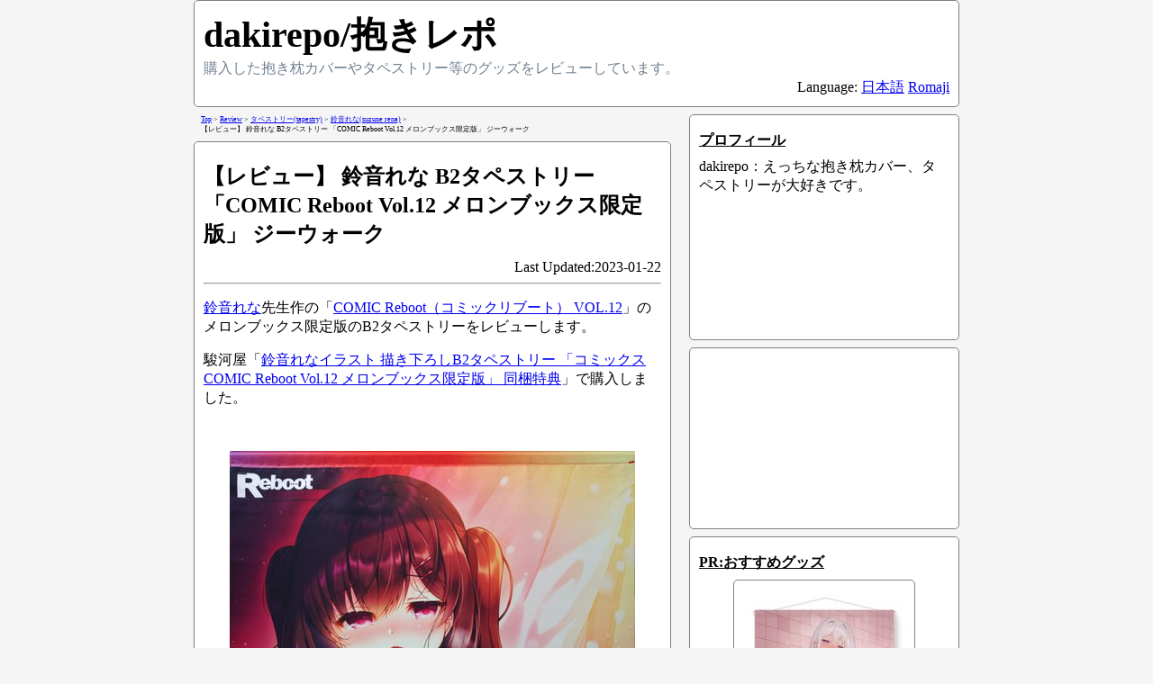

--- FILE ---
content_type: text/html
request_url: https://dakirepo.com/posts/1674350869729484885
body_size: 4592
content:
<!DOCTYPE html>
<html lang="ja">
<head>
	<meta http-equiv="Content-Type" content="text/html; charset=UTF-8">
	<meta name="viewport" content="width=device-width, initial-scale=1, minimum-scale=1, user-scalable=yes">
<script async src="https://www.googletagmanager.com/gtag/js?id=G-4KENKV0T1R"></script><script>
  window.dataLayer = window.dataLayer || [];
  function gtag(){dataLayer.push(arguments);}
  gtag('js', new Date());
  gtag('config', 'G-4KENKV0T1R');
</script>
	<link rel="alternate" hreflang="ja" href="https://dakirepo.com/posts/1674350869729484885">
	<link rel="alternate" hreflang="en" href="https://dakirepo.com/en/posts/1674350869729484885">
	<link rel="alternate" hreflang="x-default" href="https://dakirepo.com/en/posts/1674350869729484885">
	<link rel="stylesheet" href="/blog.css">
	<title>【レビュー】 鈴音れな B2タペストリー 「COMIC Reboot Vol.12 メロンブックス限定版」 ジーウォーク | dakirepo/抱きレポ</title>
	<meta name="description" content="鈴音れな先生作の「COMIC Reboot（コミックリブート） VOL.12」のメロンブックス限定版のB2タペストリーをレビューします。駿河屋「鈴音れなイラスト 描き下ろしB2タペストリー 「コミックス COMIC Reboot Vol.12 メロンブックス限定版」 同梱特典」で購入しました。" />
	<link rel="canonical" href="https://dakirepo.com/posts/1674350869729484885" />
	<meta property="og:title" content="【レビュー】 鈴音れな B2タペストリー 「COMIC Reboot Vol.12 メロンブックス限定版」 ジーウォーク | dakirepo/抱きレポ" />
	<meta property="og:type" content="article" />
	<meta property="og:url" content="https://dakirepo.com/posts/1674350869729484885" />
	<meta property="og:description" content="鈴音れな先生作の「COMIC Reboot（コミックリブート） VOL.12」のメロンブックス限定版のB2タペストリーをレビューします。駿河屋「鈴音れなイラスト 描き下ろしB2タペストリー 「コミックス COMIC Reboot Vol.12 メロンブックス限定版」 同梱特典」で購入しました。" />
	<meta property="og:image" content="https://dakirepo.com/images/5164416030998528ogp" />
	<meta name="twitter:card" content="summary" />
	<meta name="twitter:site" content="@dakirepo" />
</head>
<body>
<header>
<div class="title"><a href="/">dakirepo/抱きレポ</a></div><div class="headerinfo">購入した抱き枕カバーやタペストリー等のグッズをレビューしています。</div>
<p class="selectlang">Language: 
	<a class="pagelink" rel="alternate" hreflang="ja" href="/posts/1674350869729484885">日本語</a>
	<a class="pagelink" rel="alternate" hreflang="en" href="/en/posts/1674350869729484885">Romaji</a>
</p>
</header>
<div class="container">
<main>
<nav class="pankuzu">
<ol itemscope itemtype="https://schema.org/BreadcrumbList">
  <li itemprop="itemListElement" itemscope itemtype="https://schema.org/ListItem">
    <a itemprop="item" href="/"><span itemprop="name">Top</span></a>
    <meta itemprop="position" content="1" />
  </li>
>
  <li itemprop="itemListElement" itemscope itemtype="https://schema.org/ListItem">
    <a itemprop="item" href="/tags/Review/pages/1"><span itemprop="name">Review</span></a>
    <meta itemprop="position" content="2" />
  </li>
>
  <li itemprop="itemListElement" itemscope itemtype="https://schema.org/ListItem">
    <a itemprop="item" href="/tags/%E3%82%BF%E3%83%9A%E3%82%B9%E3%83%88%E3%83%AA%E3%83%BC%28tapestry%29/pages/1"><span itemprop="name">タペストリー(tapestry)</span></a>
    <meta itemprop="position" content="3" />
  </li>
>
  <li itemprop="itemListElement" itemscope itemtype="https://schema.org/ListItem">
    <a itemprop="item" href="/tags/%E9%88%B4%E9%9F%B3%E3%82%8C%E3%81%AA%28suzune%20rena%29/pages/1"><span itemprop="name">鈴音れな(suzune rena)</span></a>
    <meta itemprop="position" content="4" />
  </li>
>
  <li itemprop="itemListElement" itemscope itemtype="https://schema.org/ListItem">
    <span itemprop="name">【レビュー】 鈴音れな B2タペストリー 「COMIC Reboot Vol.12 メロンブックス限定版」 ジーウォーク</span>
    <meta itemprop="position" content="5" />
  </li>
</ol>
</nav>
<article class="post">
<section>
<h1>【レビュー】 鈴音れな B2タペストリー 「COMIC Reboot Vol.12 メロンブックス限定版」 ジーウォーク</h1>
<div class="postupdate">Last Updated:2023-01-22</div>
<hr>
<p><a href="/tags/%E9%88%B4%E9%9F%B3%E3%82%8C%E3%81%AA%28suzune%20rena%29/pages/1">鈴音れな</a>先生作の「<a href="https://al.dmm.co.jp/?lurl=https%3A%2F%2Fbook.dmm.co.jp%2Fproduct%2F841953%2Fb092agwrk00952%2F&af_id=keithrig-002&ch=toolbar&ch_id=text" rel="nofollow">COMIC Reboot（コミックリブート） VOL.12</a>」のメロンブックス限定版のB2タペストリーをレビューします。</p>
<p>駿河屋「<a href="https://affiliate.suruga-ya.jp/modules/af/af_jump.php?user_id=3669&goods_url=https%3A%2F%2Fwww.suruga-ya.jp%2Fproduct%2Fdetail%2F873049147" rel="nofollow">鈴音れなイラスト 描き下ろしB2タペストリー 「コミックス COMIC Reboot Vol.12 メロンブックス限定版」 同梱特典</a>」で購入しました。</p>

<div class="image">
<a href="/images/5164416030998528">
<img src="/images/5164416030998528top" loading="lazy" width="450" height="450" alt="【レビュー】 鈴音れな B2タペストリー 「COMIC Reboot Vol.12 メロンブックス限定版」 ジーウォーク">
</a>
</div>
<h2>詳細画像</h2>

<div class="image">
<a href="/images/6290315937841152">
<img src="/images/6290315937841152medium" loading="lazy" width="450" height="450" alt="">
</a>
</div>
<div class="image">
<a href="/images/5723314580357120">
<img src="/images/5723314580357120medium" loading="lazy" width="450" height="450" alt="">
</a>
</div>
<div class="image">
<a href="/images/5160364626935808">
<img src="/images/5160364626935808medium" loading="lazy" width="450" height="450" alt="">
</a>
</div>
<h2>デザイン</h2>
<p>学生服を脱いでいる爆乳女の子が描かれたデザインです。</p>
<p>大きなおっぱい、大きなお尻がエロいです。</p>

<h2>品質</h2>
<p>タペストリーの製造元は不明です。材質は薄く硬めの触り心地で背景が透けて見えます。</p>
<p>縫い目は丁寧で、背景と同じ色の糸を使っている為目立ちません。</p>
<p>ポールは一般的な直径のプラスチック製ポールとなっています。</p>
<p>色はサンプル画像と同じで輪郭線は細く綺麗です。</p>

<h2>イラストのクオリティ</h2>
<p>おおきなおっぱいが気に入り購入しました。</p>
<p>購入して良かった作品です。</p>

<aside class="artistinfo">
<h1>鈴音れな/suzune rena</h1>
Lonely Church
<div>
<h2>Information</h2>
<a href="http://suzunonerena.com/">Homepage</a>
<a href="https://twitter.com/suzunonerena">Twitter</a>
<a href="https://www.pixiv.net/users/748444">Pixiv</a>
</div>
<div>
<h2>Shop</h2>
<a href="https://suzunonerena.booth.pm/">BOOTH</a>
<a href="https://www.dlsite.com/maniax/circle/profile/=/maker_id/RG16012.html/?utm_medium=affiliate&utm_campaign=bnlink&utm_content=text">DLsite</a>
<a href="https://al.dmm.co.jp/?lurl=https%3A%2F%2Fwww.dmm.co.jp%2Fdc%2Fdoujin%2F-%2Flist%2F%3D%2Farticle%3Dmaker%2Fid%3D74033%2F&af_id=keithrig-002&ch=toolbar&ch_id=text" rel="nofollow">Fanza</a>
<a href="https://www.melonbooks.co.jp/circle/index.php?circle_id=4980">Melonbooks</a>
<a href="https://ec.toranoana.jp/tora_r/ec/cot/circle/2UPA206P8674dB6Qd687/all/">とらのあな</a>
</div>
<div>
<h2>Patron</h2>
<a href="https://www.fanbox.cc/@suzunonerena">Pixiv Fanbox</a>
</div>
</aside>
<h2>詳細画像</h2>

<p><a href="https://affiliate.suruga-ya.jp/modules/af/af_jump.php?user_id=3669&amp;goods_url=https%3A%2F%2Fwww.suruga-ya.jp%2Fproduct%2Fdetail%2F873049147" rel="nofollow"><img src="https://www.suruga-ya.jp/pics_light/boxart_m/873049147m.jpg"></a></p>
<p><a href="https://affiliate.suruga-ya.jp/modules/af/af_jump.php?user_id=3669&amp;goods_url=https%3A%2F%2Fwww.suruga-ya.jp%2Fproduct%2Fdetail%2F873049147" rel="nofollow">鈴音れなイラスト 描き下ろしB2タペストリー 「コミックス COMIC Reboot Vol.12 メロンブックス限定版」 同梱特典</a></p>

<div style="margin:0;padding:5px;font-size:14px;word-break: break-all;"><a href="https://al.dmm.co.jp/?lurl=https%3A%2F%2Fbook.dmm.co.jp%2Fproduct%2F841953%2Fb092agwrk00952%2F&af_id=keithrig-002&ch=toolbar&ch_id=package_text_large" rel="nofollow"><img src="https://ebook-assets.dmm.co.jp/digital/e-book/b092agwrk00952/b092agwrk00952ps.jpg" alt="COMIC Reboot（コミックリブート） VOL.12"/><span style="display:block;margin:5px 0 0 0;padding:0;text-align:left;">COMIC Reboot（コミックリブート） VOL.12</span></a></div>

<br>
<p>この記事が気に入ったら、Twitterフォローお願いします。<br><a href="https://twitter.com/dakirepo?ref_src=twsrc%5Etfw" class="twitter-follow-button" data-size="large" data-show-count="false">Follow @dakirepo</a><script async src="https://platform.twitter.com/widgets.js" charset="utf-8"></script></p>
<a href="https://www.patreon.com/bePatron?u=74456045" data-patreon-widget-type="become-patron-button">Become a Patron!</a><script async src="https://c6.patreon.com/becomePatronButton.bundle.js"></script>
</section>
<hr>
<section class="tag">
タグ:
<a href="/tags/Review/pages/1">Review</a>
, <a href="/tags/%E3%82%BF%E3%83%9A%E3%82%B9%E3%83%88%E3%83%AA%E3%83%BC%28tapestry%29/pages/1">タペストリー(tapestry)</a>
, <a href="/tags/%E3%83%A1%E3%83%AD%E3%83%B3%E3%83%96%E3%83%83%E3%82%AF%E3%82%B9%28melonbooks%29/pages/1">メロンブックス(melonbooks)</a>
, <a href="/tags/%E3%82%B8%E3%83%BC%E3%82%A6%E3%82%A9%E3%83%BC%E3%82%AF%28gwalk%29/pages/1">ジーウォーク(gwalk)</a>
, <a href="/tags/%E9%88%B4%E9%9F%B3%E3%82%8C%E3%81%AA%28suzune%20rena%29/pages/1">鈴音れな(suzune rena)</a>
</section>
</article>
<aside class="recpost">
<h2 class="rec">おすすめ記事</h2>
<hr>
<div class="recpostlayout">
<a class="custom" href="/posts/1721015508495702120">
<div class="recpost">
<div class="recimg"><img src="/images/5687649708802048list" loading="lazy" alt=""></div>
<div class="rectext">【レビュー】 鈴音れな B2タペストリー 「鈴音れな 描き下ろし B2Wスエードタペストリー 彼女の裏の顔(成年)」 うりぼうざっか店</div>
</div>
</a>
<a class="custom" href="/posts/1702299311439509593">
<div class="recpost">
<div class="recimg"><img src="/images/5735605401026560list" loading="lazy" alt=""></div>
<div class="rectext">【レビュー】 鈴音れな B2タペストリー 「鈴音れな先生描き下ろしR-18 B2Wスエードタペストリー オリジナル同人フェスティバルsunlight summer2023」 メロンブックス</div>
</div>
</a>
<a class="custom" href="/posts/1658662862071280714">
<div class="recpost">
<div class="recimg"><img src="/images/4898968286789632list" loading="lazy" alt=""></div>
<div class="rectext">【レビュー】 鈴音れな B2タペストリー 「鈴音れな先生 描き下ろしR-18 B2Wスエードタペストリー(オリジナル同人フェスティバル雲招祭2022)」 メロンブックス</div>
</div>
</a>
<a class="custom" href="/posts/1624766714770800865">
<div class="recpost">
<div class="recimg"><img src="/images/5356739566239744list" loading="lazy" alt=""></div>
<div class="rectext">【レビュー】 空維深夜 B2タペストリー エロマンガ祭り メロンブックス</div>
</div>
</a>
</div>
</aside>
</main>
<aside class="side">
<section class="sidepro">
<h1 class="sidetitle">プロフィール</h1>
dakirepo：えっちな抱き枕カバー、タペストリーが大好きです。
<a href="https://www.patreon.com/bePatron?u=74456045" data-patreon-widget-type="become-patron-button">Become a Patron!</a><script async src="https://c6.patreon.com/becomePatronButton.bundle.js"></script>
</section>
<section class="sidedmm">
<ins class="dmm-widget-placement" data-id="f672596a307a339773b693089abea68f" style="background:transparent"></ins><script src="https://widget-view.dmm.co.jp/js/placement.js" class="dmm-widget-scripts" data-id="f672596a307a339773b693089abea68f"></script>
</section>
<section class="sideaffi">
<h1>PR:おすすめグッズ</h1>
<div class="quotelink">
<a class="custom" href="https://www.melonbooks.co.jp/detail/detail.php?product_id=3379658">
<blockquote class="side">
<img src="/images/5190672818634752sp" alt=""><br>
<cite>www.melonbooks.co.jp</cite>
</blockquote>
</a>
</div>
<div class="quotelink">
<a class="custom" href="https://www.melonbooks.co.jp/detail/detail.php?product_id=3438180">
<blockquote class="side">
<img src="/images/5634410317611008sp" alt=""><br>
<cite>www.melonbooks.co.jp</cite>
</blockquote>
</a>
</div>
<div class="quotelink">
<a class="custom" href="https://www.melonbooks.co.jp/detail/detail.php?product_id=3438179">
<blockquote class="side">
<img src="/images/5662931266043904sp" alt=""><br>
<cite>www.melonbooks.co.jp</cite>
</blockquote>
</a>
</div>
<div>
<a href="https://affiliate.suruga-ya.jp/modules/af/af_jump.php?user_id=3669&goods_url=https%3A%2F%2Fwww.suruga-ya.jp%2Fproduct%2Fdetail%2F873084684" rel="nofollow"><img src="https://cdn.suruga-ya.jp/database/pics_webp/game/873084684.jpg.webp" loading="lazy"></a></div>
<div>
<a href="https://affiliate.suruga-ya.jp/modules/af/af_jump.php?user_id=3669&amp;goods_url=https%3A%2F%2Fwww.suruga-ya.jp%2Fproduct%2Fdetail%2F873079675" rel="nofollow"><img src="https://cdn.suruga-ya.jp/database/pics_webp/game/873079675.jpg.webp" loading="lazy"></a></div>
<div>
<a href="https://affiliate.suruga-ya.jp/modules/af/af_jump.php?user_id=3669&amp;goods_url=https%3A%2F%2Fwww.suruga-ya.jp%2Fproduct%2Fdetail%2F988849319" rel="nofollow"><img src="https://cdn.suruga-ya.jp/database/pics_webp/game/988849319.jpg.webp" loading="lazy"></a></div>
<div>
<a href="https://affiliate.suruga-ya.jp/modules/af/af_jump.php?user_id=3669&goods_url=https%3A%2F%2Fwww.suruga-ya.jp%2Fproduct%2Fdetail%2F985023524" rel="nofollow"><img src="https://www.suruga-ya.jp/database/pics_light/game/985023524.jpg" loading="lazy"></a></div>
<div>
<a href="https://affiliate.suruga-ya.jp/modules/af/af_jump.php?user_id=3669&amp;goods_url=https%3A%2F%2Fwww.suruga-ya.jp%2Fproduct%2Fdetail%2F988838565" rel="nofollow"><img src="https://cdn.suruga-ya.jp/database/pics_webp/game/988838565.jpg.webp" loading="lazy"></a></div>
<div>
<a href="https://affiliate.suruga-ya.jp/modules/af/af_jump.php?user_id=3669&goods_url=https%3A%2F%2Fwww.suruga-ya.jp%2Fproduct%2Fdetail%2F864024558" rel="nofollow"><img src="https://www.suruga-ya.jp/database/pics_light/game/864024558.jpg" loading="lazy"></a></div>
<div>
<a href="https://affiliate.suruga-ya.jp/modules/af/af_jump.php?user_id=3669&amp;goods_url=https%3A%2F%2Fwww.suruga-ya.jp%2Fproduct%2Fdetail%2F873049147" rel="nofollow"><img src="https://www.suruga-ya.jp/database/pics_light/game/873049147.jpg" loading="lazy"></a></div>
<div>
<a href="https://affiliate.suruga-ya.jp/modules/af/af_jump.php?user_id=3669&amp;goods_url=https%3A%2F%2Fwww.suruga-ya.jp%2Fproduct%2Fdetail%2F873071939" rel="nofollow"><img src="https://www.suruga-ya.jp/database/pics_light/game/873071939.jpg" loading="lazy"></a></div>
<div>
<a href="https://affiliate.suruga-ya.jp/modules/af/af_jump.php?user_id=3669&amp;goods_url=https%3A%2F%2Fwww.suruga-ya.jp%2Fproduct%2Fdetail%2F873075351" rel="nofollow"><img src="https://www.suruga-ya.jp/database/pics_light/game/873075351.jpg" loading="lazy"></a></div>
<div>
<a href="https://affiliate.suruga-ya.jp/modules/af/af_jump.php?user_id=3669&amp;goods_url=https%3A%2F%2Fwww.suruga-ya.jp%2Fproduct%2Fdetail%2F873075353" rel="nofollow"><img src="https://www.suruga-ya.jp/database/pics_light/game/873075353.jpg" loading="lazy"></a></div>
<div>
<a href="https://affiliate.suruga-ya.jp/modules/af/af_jump.php?user_id=3669&amp;goods_url=https%3A%2F%2Fwww.suruga-ya.jp%2Fproduct%2Fdetail%2F873068856" rel="nofollow"><img src="https://www.suruga-ya.jp/database/pics_light/game/873068856.jpg" loading="lazy"></a></div>
<div>
<a href="https://affiliate.suruga-ya.jp/modules/af/af_jump.php?user_id=3669&goods_url=https%3A%2F%2Fwww.suruga-ya.jp%2Fproduct%2Fdetail%2F873069395" rel="nofollow"><img src="https://www.suruga-ya.jp/database/pics_light/game/873069395.jpg" loading="lazy"></a></div>
</section>
<section class="sidetwitter">
<h1>Twitter</h1>
<div>
<a class="twitter-timeline" data-width="270" data-height="550" href="https://twitter.com/dakirepo?ref_src=twsrc%5Etfw">Tweets by dakirepo</a> <script async src="https://platform.twitter.com/widgets.js" charset="utf-8"></script>
<script async src="https://platform.twitter.com/widgets.js" charset="utf-8"></script>
</div>
</section>
</aside>
</div>
</body>
</html>


--- FILE ---
content_type: text/css
request_url: https://dakirepo.com/blog.css
body_size: 1563
content:

html {
    background-color: whitesmoke;
}
body {
    width: 100%;
    max-width: 850px;
    margin:0 auto;
}
p.selectlang {
    text-align: right;
    margin: 0;
}

/*ヘッダ*/
header{
    background-color: white;
    border: solid 1px gray;
    border-radius: 5px;
    padding: 10px 10px;
}
div.title{
    font-size: 2.5em;
    font-weight: bold;
}
div.title a{
    color: black;
    text-decoration: none;
}
header div.headerinfo{
    color: slategray;
}

/*メイン・サイドバー横配置*/
div.container {
    display: -webkit-flex;
    display: flex;
}

/*メインコンテンツレイアウト*/
main {
    width: 100%;
    min-width: 250px;
}

/*パンくずリスト*/
nav.pankuzu ol{
    font-size: 0.5em;
    margin: 1em;
    padding: 0;
}
nav.pankuzu li{
    display: inline-block;
}

/*記事*/
article.post{
    background-color: white;
    border: solid 1px gray;
    border-radius: 5px;
    padding: 10px 10px;
    margin: 0.5em 0;
}
article.post h1{
    font-size: 1.5em;
    margin: 0.5em 0;
}
article.post div.postupdate{
    text-align: right;
}

/*メイン画像*/
article.post div.image {
    margin: 3em 0 0 0;
    width: 100%;
    text-align: center;
}
div.image img{
    max-width: 100%;
    height: auto;
}

/*記事リスト*/
article.post section.postlist{
    width: 100%;
    display: flex;
}
article.post div.listimage{
    width: 150px;
    height: 225px;
}
section.postlist div.listtitle{
    margin: 0.5em;
}
div.listtitle h2{
    margin: 0em;
    font-size: 1.25em;
}

/*記事内リンク*/
article.post aside.linkdirect{
    margin: 2em auto 0  auto;
    background-color: lavender;
    border-radius: 0.5em;
    padding: 0.5em;
    width: fit-content;
}
aside.linkdirect img{
    max-width: 100%;
    max-height: 100%;
}

/*記事内リンクOGP*/
article.post aside.linkogp{
    margin: 2em 0 0 0;
    background-color: lavender;
    border-radius: 0.5em;
    padding: 0.5em;
}
aside.linkogp h1{
    margin: 0.5em 0;
    overflow: hidden;
    text-overflow: ellipsis;
    white-space: nowrap;
}
aside.linkogp div{
    display: flex;
}
aside.linkogp blockquote{
    margin: 0;
}
aside.linkogp p{
    margin: 0 0.3em;
}
aside.linkogp img{
    max-width: 150px;
    height: auto;
}

/*記事広告 fam*/
section.postfam{
    min-height: 250px;
}
section.postfam img{
    max-width: 100%;
}

/*タグリンク*/
section.tag a{
    font-style: italic;
}


/*アーティスト情報*/
aside.artistinfo{
    background-color: powderblue;
    border: solid 1px darkgray;
    border-radius: 5px;
    padding: 5px;
    width: fit-content;
}
aside.artistinfo h1{
    margin: 0.2em 0;
    font-size: 1.1em;
}
aside.artistinfo div{
    margin: 0.5em 0 0 0.5em;
}
aside.artistinfo h2{
    margin: 0.2em 0;
    font-size: 1em;
}



/*surugaya*/
aside.surugayalink{
    width: fit-content;
    margin: 1em auto;
    border: solid 1px gray;
    padding: 0.2em;
}
aside.surugayalink img{
    max-width: 100%;
}



/*おすすめ記事*/
aside.recpost{
    background-color: white;
    border: solid 1px gray;
    border-radius: 5px;
    padding: 10px 10px;
    margin: 0.5em 0;
}
aside.recpost h1.rec{
    font-size: 1.2em;
    margin: 0 0.2em;
}
div.recpostlayout div.recpost{
    width: 100%;
    display: flex;
}
div.recpostlayout div.recimg{
    min-width: 150px;
    min-height: 225px;
    text-align: center;
}
div.recimg img{
    width: auto;
    height: auto;
}
div.recpostlayout div.rectext{
    font-weight: bold;
    margin: 0 0.5em;
}

/*サイドバー*/
aside.side{
    width: 100%;
    max-width: 300px;
    margin-left: 20px;
}
aside.side h1{
    font-size: medium;
    margin: 0.5em 0;
    text-decoration: underline;
}
aside.side section{
    background-color: white;
    border: solid 1px gray;
    border-radius: 5px;
    padding: 10px 10px;
    margin: 0.5em 0;
}

/*サイドバー twitter*/
section.sidetwitter{
    height: 600px;
}
section.sidetwitter div{
    height: 100%;
}


/*サイドバー ads*/
section.sideaffi h1{
    width: 100%;
}
section.sideaffi div{
    max-width: 200px;
    min-height: 200px;
    margin: 0 auto;
    width: fit-content;
}
section.sideaffi img{
    max-width: 100%;
}
section.sideaffi iframe{
    max-width: 100%;
}

/*サイドバー fam*/
section.sidefam{
    min-height: 180px;
}

/*サイドバー dmm*/
aside.side section.sidedmm{
    min-height: 180px;
    padding: 10px 0px;
}

/*ads*/
div.quotelink{
    border: 1px solid gray;
    border-radius: 5px;
}
div.quotelink blockquote.side{
    margin: 0.5em;
}
blockquote.side cite{
    font-size: small;
}

/*ページ送り*/
div.pagelist{
    width: fit-content;
    display: flex;
    margin: 0 auto;
}

div.pagelist div{
    text-align: center;
    vertical-align: middle;
    border: solid 1px gray;
    border-radius: 5px;
    width: 2.5em;
    padding: 0.4em 0;
    margin: 0 0.25em;
}

div.pagelistunlink{
    background-color: lightcyan;
}

div.pagelistnow{
    background-color: gray;
}

/*スマホ*/
@media screen and (max-width: 650px) {
    main {
        min-width: 0px;
    }
    div.container {
        display: block;
    }

    aside.side{
        max-width: 100%;
        margin-left: 0px;
    }

    /*サイドバー広告*/
    section.sideaffi{
        display: flex;
        flex-direction: row;
        flex-wrap: wrap;
    }
    section.sideaffi div{
        max-width: 49%;
    }
}